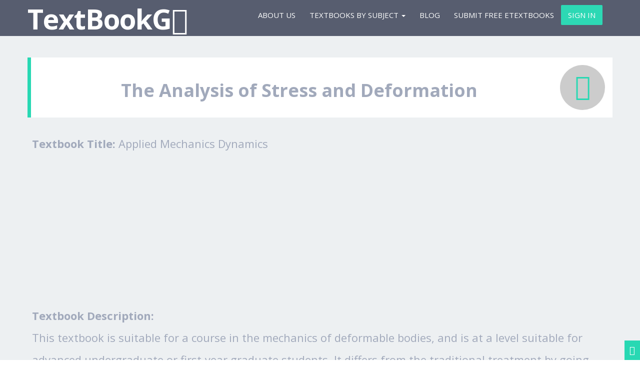

--- FILE ---
content_type: text/html; charset=UTF-8
request_url: http://textbookgo.com/the-analysis-of-stress-and-deformation/
body_size: 3848
content:

<!DOCTYPE html>
<html xmlns="https://www.w3.org/1999/xhtml">
<head>
<meta http-equiv="Content-Type" content="text/html; charset=UTF-8" />
<meta name="viewport" content="width=device-width, initial-scale=1, maximum-scale=1">
<title>The Analysis of Stress and Deformation | TextBookGo.com</title>
<link rel="canonical" href="https://textbookgo.com/the-analysis-of-stress-and-deformation/">
<link href="https://textbookgo.com/css/bootstrap.min.css" rel="stylesheet">
<link href="https://textbookgo.com/css/animate.css" rel="stylesheet">
<link href="https://textbookgo.com/css/style.css" rel="stylesheet">
<link href="https://textbookgo.com/css/style-responsive.css" rel="stylesheet">
<link href="https://textbookgo.com/css/font-awesome.css" rel="stylesheet">
<meta name="description" content="Textbook Title: Applied Mechanics Dynamics

Textbook Description:
This textbook is suitable for a course in the mechanics of deformable bodies, and is at a level suitable for advanced undergraduate or first-year graduate..." />
<meta property="og:site_name" content="TextBookGo" />
<meta property="og:title" content="The Analysis of Stress and Deformation" />
<meta property="og:description" content="Textbook Title: Applied Mechanics Dynamics

Textbook Description:
This textbook is suitable for a course in the mechanics of deformable bodies, and is at a level suitable for advanced undergraduate or first-year graduate..." />
<meta property="og:url" content="https://textbookgo.com/the-analysis-of-stress-and-deformation/" />
<link rel="shortcut icon" href="https://textbookgo.com/img/favicon.png" type="image/x-icon" />
<link rel="apple-touch-icon" href="https://textbookgo.com/img/ipad.png" />
<script async src="https://pagead2.googlesyndication.com/pagead/js/adsbygoogle.js?client=ca-pub-8231909263148653"
     crossorigin="anonymous"></script>
</head>
  <body class="tooltips" id="top" data-spy="scroll" data-target="#myScrollspy">
<div class="wrapper">
 <section id="navigation">
            <div class="navbar navbar-default navbar-static-top" role="navigation">
                <div class="container">
                    <div class="navbar-header">
                        <button type="button" class="navbar-toggle" data-toggle="collapse" data-target=".navbar-collapse">
                            <span class="icon-bar"></span>
                            <span class="icon-bar"></span>
                            <span class="icon-bar"></span>
                        </button>
                       <div id="logo">
              <h1><a href="https://textbookgo.com/">TextBookG<i class="fa fa-book"></i></a></h1>
            </div>
                    </div>
                    <div class="navbar-collapse collapse">
<ul class="nav navbar-nav navbar-right">
                            <li><a href="https://textbookgo.com/about-us/">About Us</a></li>
							<li class="dropdown">
                                <a href="#" data-toggle="dropdown" class="dropdown-toggle js-activated">Textbooks By Subject <b class="caret"></b></a>
                                <ul class="dropdown-menu">
                <li><a href="https://textbookgo.com/books/arts-humanities/">Arts &amp; Humanities Textbooks</a></li>
                    <li><a href="https://textbookgo.com/books/biology/">Biology Textbooks</a></li>
                    <li><a href="https://textbookgo.com/books/business-management/">Business & Management Textbooks</a></li>
                    <li><a href="https://textbookgo.com/books/chemistry/">Chemistry Textbooks</a></li>
                    <li><a href="https://textbookgo.com/books/computer-science/">Computer Science Textbooks</a></li>
                    <li><a href="https://textbookgo.com/books/earth-sciences/">Earth Sciences Textbooks</a></li>
                    <li><a href="https://textbookgo.com/books/economics/">Economics Textbooks</a></li>
                    <li><a href="https://textbookgo.com/books/engineering/">Engineering Textbooks</a></li>
                    <li><a href="https://textbookgo.com/books/english/">English Textbooks</a></li>
                    <li><a href="https://textbookgo.com/books/foreign-languages/">Foreign Languages Textbooks</a></li>
                    <li><a href="https://textbookgo.com/books/health-sciences-medical/">Health Sciences &amp; Medical Textbooks</a></li>
                    <li><a href="https://textbookgo.com/books/mathematics/">Mathematics Textbooks</a></li>
                    <li><a href="https://textbookgo.com/books/physics/">Physics Textbooks</a></li>
                    <li><a href="https://textbookgo.com/books/social-sciences/">Social Sciences Textbooks</a></li>
                    <li><a href="https://textbookgo.com/books/history/">World History Textbooks</a></li>
                                </ul>                               
                            </li>
                <li><a href="https://textbookgo.com/books/blog/">Blog</a></li>
                <li><a href="https://textbookgo.com/submit-free-etextbooks/">Submit Free eTextbooks</a></li>
                		<li class="si"><a href="https://textbookgo.com/wp-login.php">Sign In</a></li>
	          </ul>
          </div>
                </div>
            </div>
        </section><section id="page">
        <div class="inner-section">
          <div class="container">
            <div class="row">
              <div class="the-box border-color-left">
                <div class="row">
                  <div class="col-sm-12">
                    <div class="book-icons"><i class="fa fa-book"></i></div>
                   			<h1>The Analysis of Stress and Deformation</h1>
                  </div>
                </div>
              </div>
            </div>
            <div class="row">
              <article>
                 <p><strong>Textbook Title:</strong> Applied Mechanics Dynamics</p>
<p><strong>Textbook Description:</strong><br />
This textbook is suitable for a course in the mechanics of deformable bodies, and is at a level suitable for advanced undergraduate or first-year graduate students. It differs from the traditional treatment by going more deeply into the fundamentals and giving less emphasis to the design aspects of the subject.</p>
<p><strong>Author:</strong> Housner, George W. and Vreeland, Thad, Jr.<br />
<strong>Subjects:</strong> Engineering<br />
<strong>Key words:</strong> Engineering, Mechanical Engineering<br />
<strong>Download URL:</strong> http://caltechbook.library.caltech.edu/54/</p>
                                   <div class='add'>Is The Link To This TextBook Not Working? We Are A Human Curated Site. We Understand Links Can Change. Please Help The TextBookGo Community <a href="https://textbookgo.com/contact-us/">By Notifying Our Staff If A Link Is No Longer Working</a>. We Will Do Our Best To Find The Updated eTextbook Version Or Remove The Textbook.</div>
                <div class='add'>Registered Users Can Save eTextbooks to Their TextBookGo Account And Receive Updates On New Available eTextbooks. <a href="http://textbookgo.com/wp-login.php?action=register">Sign Up For Free!</a></div>
               <div class='add'>  
Find <a href="https://collegewhale.com/engineering/">Engineering Scholarships</a> related to this college textbooks field of study.</div>                              
</article>
            </div>
          </div>
        </div>
              </section>
<section id="books" class="section-page-landing section-white" >
        <div class="inner-section">
          <div class="container">
            <div class="the-box border-color-left">
              <div class="row">
                <div class="col-sm-12">
                  <form role="form" method="get" class="form-subscribe" action="http://textbookgo.com/">
                    <div class="input-group">
                      <input type="text" value="" name="s" class="form-control" placeholder="Type in textbook title, author, or key words here.">
                      <span class="input-group-btn">
                      <button class="btn btn-default btn-tbg" type="submit"><i class="fa fa-chevron-right"></i></button>
                      </span>
                    </div>
                  </form>
                </div>
              </div>
            </div>
            <div class="row">
                   <div class="col-md-3 col-sm-6">
                <div class="the-book border-hover-bottom">
                 <div class="book-icons"><i class="fa fa-book"></i></div>
                  <a href="https://textbookgo.com/water-pollution/">
                    <h3>Water Pollution</h3>
                  </a>
                  <p>Textbook Title: Water Pollution Textbook Description: This free online textbook covers water pollution, a major global problem requiring ongoing evaluation&#8230;</p>
                </div>
              </div>
            <div class="col-md-3 col-sm-6">
                <div class="the-book border-hover-bottom">
                 <div class="book-icons"><i class="fa fa-book"></i></div>
                  <a href="https://textbookgo.com/earthquake-engineering/">
                    <h3>Earthquake Engineering</h3>
                  </a>
                  <p>Textbook Title: Earthquake Engineering Textbook Description: The first part of this text provides the reader with results from some of&#8230;</p>
                </div>
              </div>
            <div class="col-md-3 col-sm-6">
                <div class="the-book border-hover-bottom">
                 <div class="book-icons"><i class="fa fa-book"></i></div>
                  <a href="https://textbookgo.com/signal-processing-for-communications/">
                    <h3>Signal Processing for Communications</h3>
                  </a>
                  <p>Textbook Title: Signal Processing for Communications Textbook Description: This textbook takes a less classical approach to the subject of Signal&#8230;</p>
                </div>
              </div>
            <div class="col-md-3 col-sm-6">
                <div class="the-book border-hover-bottom">
                 <div class="book-icons"><i class="fa fa-book"></i></div>
                  <a href="https://textbookgo.com/nanocrystal/">
                    <h3>Nanocrystal</h3>
                  </a>
                  <p>Textbook Title: Nanocrystal Textbook Description: This free etextbook focuses on the cutting-edge science and technology of Nanocrystals. The textbook explores&#8230;</p>
                </div>
              </div>
      	</div>
          </div>
        </div>
      </section>
<footer>
        <div class="container">
          <div class="row">
            <div class="col-sm-4">
              <h4>College Resources.</h4>
              <p>Find college financial aid information from our friends at <a href="https://collegewhale.com/">CollegeWhale.com</a>. Find easy scholarships for college with their Easiest Scholarship Search Ever. Find in depth information on fafsa, grants and scholarships, private student loans,  private student loans no credit check and answers to all of your college financial aid questions!</p>
               <p>If traditional college is not your thing, our friends over at Trade School Dudes have got you! They are building the largest online trade school platform, full of information on trade programs like plumbing, electrician, welding, and more.</p>             
            </div>
            <div class="col-sm-4">
              <h4>Connect.</h4>
              <p> Connect with others in our TextBookGo Social Network. Ask eTextbook questions, find answers, and share digital textbook advice with other students!</p>
              <p>Sign up for a free TextbookGo account to search and save your free etextbook selections. All textbooks are 100% free and ready to download.</p>
               <p>Find tips, articles, and answers to your etextbook questions on our TextBookGo Blog.</p>
              <p><a href="https://textbookgo.com/cheap-etextbooks-for-college/">Cheap Etextbooks For College</a> What is the best place to download the cheapest textbooks for...</p>
            </div>
            <div class="col-sm-4">
              <h4>Subscribe.</h4>
              <p>Subscribe to TextBookGo.com to receive updates and notifications when new free etextbooks become available for download to your ipad or android tablet device.</p>
              <p>Subscribe to our <a href="https://textbookgo.com/feed/">RSS Feed</a>, or join us on <a href="https://www.facebook.com/textbookgo" data-toggle="tooltip" title="Facebook">Facebook</a> for eTextbook news, and to stay up-to-date on our new free eTextbook listings.</p>
            </div>
          </div>
        </div>
        <div class="footer">
          <div class="container">
            <p class="pull-left">Copyright &copy; 2011-2024, TextBookGo.</p>
            <p class="pull-right"><a href="https://textbookgo.com/terms/">Terms and Disclaimer</a> . <a href="https://textbookgo.com/contact/">Contact Us</a> . <a href="https://textbookgo.com/sitemap/">Sitemap</a></p>
          </div>
        </div>
      </footer>
      <div id="back-top">
        <a href="#top"><i class="fa fa-chevron-up"></i></a>
      </div>
    </div>
    <script src="https://textbookgo.com/js/jquery.js"></script>
    <script src="https://textbookgo.com/js/bootstrap.min.js"></script>
    <script src="https://textbookgo.com/js/bootstrapValidator.min.js"></script>
    <script src="https://textbookgo.com/js/jquery.smooth-scroll.js"></script>
    <script src="https://textbookgo.com/js/modernizr.custom.js"></script>
    <script src="https://textbookgo.com/js/jquery.superscrollorama.js"></script>
    <script src="https://textbookgo.com/js/social.js"></script>
    <script src="https://textbookgo.com/js/teplok-one-page.js"></script>
  </body>
<script>'undefined'=== typeof _trfq || (window._trfq = []);'undefined'=== typeof _trfd && (window._trfd=[]),_trfd.push({'tccl.baseHost':'secureserver.net'},{'ap':'cpsh-oh'},{'server':'p3plzcpnl508816'},{'dcenter':'p3'},{'cp_id':'10832497'},{'cp_cl':'8'}) // Monitoring performance to make your website faster. If you want to opt-out, please contact web hosting support.</script><script src='https://img1.wsimg.com/traffic-assets/js/tccl.min.js'></script></html>

--- FILE ---
content_type: text/html; charset=utf-8
request_url: https://www.google.com/recaptcha/api2/aframe
body_size: 268
content:
<!DOCTYPE HTML><html><head><meta http-equiv="content-type" content="text/html; charset=UTF-8"></head><body><script nonce="etS2YMjfGUoBEGKtkk_9rA">/** Anti-fraud and anti-abuse applications only. See google.com/recaptcha */ try{var clients={'sodar':'https://pagead2.googlesyndication.com/pagead/sodar?'};window.addEventListener("message",function(a){try{if(a.source===window.parent){var b=JSON.parse(a.data);var c=clients[b['id']];if(c){var d=document.createElement('img');d.src=c+b['params']+'&rc='+(localStorage.getItem("rc::a")?sessionStorage.getItem("rc::b"):"");window.document.body.appendChild(d);sessionStorage.setItem("rc::e",parseInt(sessionStorage.getItem("rc::e")||0)+1);localStorage.setItem("rc::h",'1769055687565');}}}catch(b){}});window.parent.postMessage("_grecaptcha_ready", "*");}catch(b){}</script></body></html>

--- FILE ---
content_type: text/css
request_url: https://textbookgo.com/css/style.css
body_size: 2680
content:
@import url(https://fonts.googleapis.com/css?family=Open+Sans:400italic,400,600,700,300,800);

/** MAIN **/
body{
	font-family: 'Open Sans', sans-serif;
	line-height: 170%;
}
h1,h2,h3,h4,h5,h6,.h1,.h2,.h3,.h4,.h5,.h6 {
	font-family: 'Open Sans', sans-serif;
	color: inherit;
    letter-spacing: normal;
    font-weight: 700;
}
a{
color: #28D8B3;
}
a:hover{
color: #a1a9bb;
text-decoration: none;
}
.container{position:relative}
.btn{border-radius: 2px;}
.form-control{
	border-radius: 0;
	border-color: #ddd;
	-webkit-box-shadow: inset 0 1px 1px rgba(0, 0, 0, 0), 0 0 8px rgba(102, 175, 233, 0);
	box-shadow: inset 0 1px 1px rgba(0, 0, 0, 0), 0 0 8px rgba(102, 175, 233, 0);
}
.form-control:focus{
	border-color: #BFBFBF;
	-webkit-box-shadow: inset 0 1px 1px rgba(0, 0, 0, 0), 0 0 8px rgba(102, 175, 233, 0);
	box-shadow: inset 0 1px 1px rgba(0, 0, 0, 0), 0 0 8px rgba(102, 175, 233, 0);
}
.form-control.input-lg{
	border-width: 3px;
}

.has-error .help-block,
.has-error .control-label,
.has-error .radio,
.has-error .checkbox,
.has-error .radio-inline,
.has-error .checkbox-inline {
  color: #D64040;
}

.has-error .form-control {
  border-color: #D64040;
  -webkit-box-shadow: inset 0 1px 1px rgba(0, 0, 0, 0);
  box-shadow: inset 0 1px 1px rgba(0, 0, 0, 0);
}

.has-error .form-control:focus {
  border-color: #CE3636;
  -webkit-box-shadow: inset 0 1px 1px rgba(0, 0, 0, 0), 0 0 6px #fff;
          box-shadow: inset 0 1px 1px rgba(0, 0, 0, 0), 0 0 6px #fff;
}

.has-error .input-group-addon {
  color: #D64040;
  background-color: #f2dede;
  border-color: #D64040;
}

.has-success .help-block,
.has-success .control-label,
.has-success .radio,
.has-success .checkbox,
.has-success .radio-inline,
.has-success .checkbox-inline {
  color: #28D8B3;
}

.has-success .form-control {
  border-color: #28D8B3;
  -webkit-box-shadow: inset 0 1px 1px rgba(0, 0, 0, 0);
          box-shadow: inset 0 1px 1px rgba(0, 0, 0, 0);
}

.has-success .form-control:focus {
  border-color: #9DB41F;
  -webkit-box-shadow: inset 0 1px 1px rgba(0, 0, 0, 0), 0 0 6px #fff;
          box-shadow: inset 0 1px 1px rgba(0, 0, 0, 0), 0 0 6px #fff;
}

.has-success .input-group-addon {
  color: #28D8B3;
  background-color: #dff0d8;
  border-color: #28D8B3;
}
.wrapper{position: relative;}
.clear{clear: both;}

button.btn.btn-default.btn-tbg,
a.btn.btn-default.btn-tbg{
	background-color:#28D8B3;
	color: #fff;
	border-color: #28D8B3;
}

button.btn.btn-default.btn-tbg:hover,
button.btn.btn-default.btn-tbg:focus,
a.btn.btn-default.btn-tbg:hover,
a.btn.btn-default.btn-tbg:focus{
	background-color:#1D9C81;
	border-color: #28D8B3;
}
.btn i{margin-right: 5px;}
.btn.btn-distance{margin: 20px 0;}

.pad-15{padding-bottom: 15px;}

.ads {
	padding-left:5px;
	display: block;
	float: left;
}
.vid{
width: 98%;
height: auto;
min-height: 500px;
background: #fff;
padding: 15px;
margin: 30px 0;
-webkit-transition:All 0.4s ease;
-moz-transition:All 0.4s ease;
-o-transition:All 0.4s ease;
-webkit-box-shadow: 2px 2px 2px rgba(0,0,0,0.3);
-moz-box-shadow: 2px 2px 2px rgba(0,0,0,0.3);
box-shadow: 1px 2px 2px rgba(0,0,0,0.3);
color: #a1a9bb;
}

/** LOGIN **/
#login {
	padding-top:50px;
	display: block;
	margin: 0 auto;
	text-align: center;
}
.login-bg {
	background:#28D8B3;
}
.form-container {
	background:#535A6C;
	color: #a1a9bb;
}
#logo-log{
	padding: 10px 0;
	color: #fff;
}
#logo-log h1{
	font-size: 55px;
	line-height: 100%;
	padding: 0;
	margin: 0;
	font-weight: 700;
	letter-spacing: -1px;
	color: #fff;
}
#logo-log h1 a{
	color: #fff;
}
/** NAV **/
#logo{
	position: absolute;
	top: 0;
	left: 0;
	padding: 10px 0;
	color: #fff;
	clear: both;
}
#logo h1{
	font-size: 55px;
	line-height: 100%;
	padding: 0;
	margin: 0;
	font-weight: 700;
	letter-spacing: -1px;
	color: #fff;
}
#logo h1 a{
	color: #fff;
	-webkit-transition:All 0.4s ease;
	-moz-transition:All 0.4s ease;
	-o-transition:All 0.4s ease;
}
#logo h1 a:hover,
#logo h1 a:focus{
	color: #fff;
	text-decoration: none;
}

#logo h1 i{color: #fff;}

#navigation{
}
.navbar-inverse .container{
  position: relative;
}
.navbar {
  background: #535A6C;
  border: 0;
  padding-bottom:22px;
  opacity:0.98;
  margin: 0px;
}

.navbar-toggle{
  margin-top: 20px;
}

.navbar-brand{
  padding: 0;
  margin-left: 0;
}

.navbar-brand h1{
  padding: 0;
  margin: 0;
}
.navbar-nav.navbar-right >li.si a {
  color: #fff;
  font-size: 15px;
  padding: 10px 14px 10px 14px;
  margin-top: 10px;
  text-transform: uppercase;
  font-weight: 400;
  border-radius: 2px;
  background-color: #28D8B3;
}
.navbar-nav.navbar-right >li:last-child{
  margin-right: 20px;
}

.navbar-nav.navbar-right >li a {
  color: #fff;
  font-size: 15px;
  padding: 10px 14px 10px 14px;
  margin-top: 10px;
  text-transform: uppercase;
  font-weight: 400;
  border-radius: 2px;
}

.navbar-inverse .navbar-nav  li.active > a,  
.navbar-inverse .navbar-nav  li.active > a:focus, 
.navbar-nav.navbar-right li > a:hover,
.navbar-inverse .navbar-nav > .open > a {
  background: #a1a9bb;
  border: 0;
  color: #28D8B3;
  border-radius: 2px;
}

.navbar-inverse .navbar-nav  li a:hover{
  color: #28D8B3;
  background: #a1a9bb;
}

/** NAV DROP **/
ul.dropdown-menu {
  display: none;
  list-style: none;
  padding: 0;
  margin: 0;
  background: #535A6C;
  border: 0;
  opacity:0.98;
  padding: 10px;
}

.navbar-nav li ul.dropdown-menu li a {
  color: #fff;
  font-size: 14px;
  padding: 5px;
  text-transform: uppercase;
  font-weight: 400;
}

.navbar-nav li ul.dropdown-menu li .active{
  background: #a1a9bb;
  color: #28D8B3;
  position: relative;
}

.navbar-nav li ul.dropdown-menu li .active i{
  position: absolute;
  font-size: 56px;
  top: -13px;
  color: #28D8B3;
}
.navbar-nav li ul.dropdown-menu li a:hover,
.navbar-nav li ul.dropdown-menu li a:focus{
  background: #a1a9bb;
  color: #28D8B3;
}

/** HEADER **/
#header-landing{
	padding: 1% 0;
	position:relative;
	background: rgba(1,1,1,.5);
	margin-top: -20px;
}
#header-landing.inner-page{
	height: auto;
	padding: 0;
	background: rgba(1,1,1,.5);
}
#header-landing .awesome-slogan{
	text-align:center;
	padding-top: 10%;
}

/** SLOGANS **/
#header-landing .awesome-slogan h2{
	padding: 5px 70px 5px 70px;
	color: #fff;
	font-weight: 300;
	font-size: 55px;
	line-height: 100%;
	letter-spacing: -2px;
	display: block;
	text-transform: uppercase;
}
#header-landing .awesome-slogan h1{
	padding: 5px 90px 5px 90px;
	color: #fff;
	font-weight: 300;
	font-size: 25px;
	line-height: 100%;
	display: block;
}
#header-landing .awesome-slogan h2 span,
#header-landing .awesome-slogan h1 span{
	font-weight: 800;
}
#header-landing .awesome-slogan p{
	font-size: 18px;
	margin: 20px 0;
	color: #fff;
	padding: 5px 10px;
	display: block;
}
#header-landing .awesome-slogan .social-icons{
	padding: 20px;
	display: block;
}
#header-landing .awesome-slogan .social-icons img{
	width: 35px;
	margin: 2px;
}

/** PAGE SECTIONS **/
#page{
	padding: 1% 0;
	position:relative;
	height: auto;
	background:#edf0f2;
	color:#a1a9bb;
}
#page h1{
	text-align:center;
	padding-top: 1%;
}
#page p{
font-size: 22px;
line-height: 2;
margin-bottom: 10px;
padding: 0 4px 0 4px;
}
#page img{
width: 98%;
height: auto;
background: #fff;
padding: 15px;
margin: 30px 0;
-webkit-transition:All 0.4s ease;
-moz-transition:All 0.4s ease;
-o-transition:All 0.4s ease;
-webkit-box-shadow: 2px 2px 2px rgba(0,0,0,0.3);
-moz-box-shadow: 2px 2px 2px rgba(0,0,0,0.3);
box-shadow: 1px 2px 2px rgba(0,0,0,0.3);
color: #a1a9bb;
}
article{
padding: 0 5px 0 5px;
}
#title{
	padding: 1% 0;
	position:relative;
	height: auto;
	background:#28D8B3;
	opacity:0.80;
    -webkit-background-size: cover;
     -moz-background-size: cover;
    -o-background-size: cover;
    background-size: cover;
}
#title h1{
	padding-top: 1%;
	color: #fff;
	font-size: 50px;
}
#features{
font-size: 17px;
}
.section-theme-landing{
	height: 10px;
	background: #28D8B3;
	clear: both;
}
.section-page-landing{
	background: #fff;
	z-index: 1;
}
.section-page-landing.section-transparent{
	background: transparent;
	color: #fff;
}
.section-page-landing.section-grey{
	background: #535A6C;
	color: #fff;
}
.section-page-landing.section-grey hr{
	height: 1px;
	background: #272727;
	margin: 50px 0;
	border: none;
	-webkit-box-shadow: 0px 1px 1px 0px rgba(82,82,82,0.49);
	-moz-box-shadow: 0px 1px 1px 0px rgba(82,82,82,0.49);
	box-shadow: 0px 1px 1px 0px rgba(82,82,82,0.49);
}
.section-page-landing.section-light-grey{
	background: #edf0f2;
}
.section-page-landing.section-white{
	background: #f5f5f5;
}
.section-page-landing .section-overlay{
	width: 100%;
	height: auto;
}
.section-page-landing .inner-section{
	padding: 50px 0;
}

/** SHARE BUTTONS **/
.shareit {
display: block;
clear: both;
}
.seg {
float: left;
margin:11px;
}
.btn-book {
	background:#28D8B3 repeat scroll 0 0;
	border: none;
	font-size: 15px;
	font-weight: 300;
	border-radius: 0px;
	box-shadow: none;
	color: #FFFFFF;
	text-decoration: none;
	text-shadow: none;
	padding: 12px 28px;
	text-transform: uppercase;
}
.btn-book:hover {
	background:#1D9C81 repeat scroll 0 0;
	color: #FFFFFF;
	text-decoration: none;
	transition: all 0.35s ease-in-out;
	-moz-transition: all 0.35s ease-in-out;
	-webkit-transition: all 0.35s ease-in-out;
}
.btn-face {
	background:#3D62B3 repeat scroll 0 0;
	border: none;
	font-size: 15px;
	font-weight: 300;
	border-radius: 0px;
	box-shadow: none;
	color: #FFFFFF;
	text-decoration: none;
	text-shadow: none;
	padding: 12px 28px;
	text-transform: uppercase;
}
.btn-face:hover {
	background:#899ECB repeat scroll 0 0;
	color: #FFFFFF;
	text-decoration: none;
	transition: all 0.35s ease-in-out;
	-moz-transition: all 0.35s ease-in-out;
	-webkit-transition: all 0.35s ease-in-out;
}
.btn-tweet {
	background: #4099FF repeat scroll 0 0;
	border: none;
	font-size: 15px;
	font-weight: 300;
	border-radius: 0px;
	box-shadow: none;
	color: #FFFFFF;
	text-decoration: none;
	text-shadow: none;
	padding: 12px 28px;
	text-transform: uppercase;
}
.btn-tweet:hover {
	background: #6BB0FF repeat scroll 0 0;
	color: #FFFFFF;
	text-decoration: none;
	transition: all 0.35s ease-in-out;
	-moz-transition: all 0.35s ease-in-out;
	-webkit-transition: all 0.35s ease-in-out;
}
.btn-g {
	background:#df6c52 repeat scroll 0 0;
	border: none;
	font-size: 15px;
	font-weight: 300;
	border-radius: 0px;
	box-shadow: none;
	color: #FFFFFF;
	text-decoration: none;
	text-shadow: none;
	padding: 12px 28px;
	text-transform: uppercase;
}
.btn-g:hover {
	background: #e37e68 repeat scroll 0 0;
	color: #FFFFFF;
	text-decoration: none;
	transition: all 0.35s ease-in-out;
	-moz-transition: all 0.35s ease-in-out;
	-webkit-transition: all 0.35s ease-in-out;
}
.add{
clear: both;
float: left;
display: block;
font-size: 15px;
}

/** BOOK BOXES **/
.the-box{
	background: #fff;
	padding: 15px;
	margin: 30px 0;
	-webkit-transition:All 0.4s ease;
	-moz-transition:All 0.4s ease;
	-o-transition:All 0.4s ease;
}
.the-box.border-color-left{border-left: 7px solid #28D8B3;}
.the-box.full{padding: 0px;}
.the-box h3{
	font-weight: 300;
	margin: 0;
	padding: 0;
}

.the-book{
	background: #fff;
	padding: 15px;
	margin: 30px 0;
	-webkit-transition:All 0.4s ease;
	-moz-transition:All 0.4s ease;
	-o-transition:All 0.4s ease;
	min-height: 375px;
	-webkit-box-shadow: 2px 2px 2px rgba(0,0,0,0.3);
    -moz-box-shadow: 2px 2px 2px rgba(0,0,0,0.3);
    box-shadow: 1px 2px 2px rgba(0,0,0,0.3);
    color: #a1a9bb;
}
.the-book.border-hover-bottom{border-bottom: 7px solid #28D8B3;}
.the-book:hover.border-hover-bottom{border-bottom-color: #a1a9bb;}
.the-book h3{
font-size: 20px;
}

.the-blog{
	background: #fff;
	padding: 15px;
	margin: 30px 0;
	-webkit-transition:All 0.4s ease;
	-moz-transition:All 0.4s ease;
	-o-transition:All 0.4s ease;
	-webkit-box-shadow: 2px 2px 2px rgba(0,0,0,0.3);
    -moz-box-shadow: 2px 2px 2px rgba(0,0,0,0.3);
    box-shadow: 1px 2px 2px rgba(0,0,0,0.3);
    color: #a1a9bb;
    font-size: 20px;
}
.the-blog.border-hover-bottom{border-bottom: 7px solid #28D8B3;}
.the-blog:hover.border-hover-bottom{border-bottom-color: #a1a9bb;}
.the-blog h3{
font-size: 30px;
}
.the-blog img {
width: 100%;
height: auto;
max-height: 450px;
background: rgba(0,0,0,0.2);
-webkit-transition:opacity ease-out 0.1s;
-moz-transition:opacity ease-out 0.1s;
-o-transition:opacity ease-out 0.1s;
transition:opacity ease-out 0.1s;
}
.the-blog img:hover {
opacity:0.60;
}
.the-blog h3{
    font-size: 45px;
}
.book-icons {
float: right;
}
.book-icons .fa {
    font-size: 20px;
    width: 46px;
    height: 46px;
    text-align: center;
    padding-top: 20%;
    color: #28D8B3;
    background: #000;
    background-color: rgba(0,0,0,0.2);
    -webkit-border-radius: 50%;
    -moz-border-radius: 50%;
    border-radius: 50%;
}
.book-icons .fa:hover {
    background-color: rgba(0,0,0,0.4)
}
.book-icons .fa:active {
    background-color: rgba(0,0,0,0.4)
}

@media (min-width:992px) { 
	.book-icons .fa {
	    font-size: 44px;
	    width: 76px;
	    height: 76px;
	}
}

@media (min-width:1200px) { 
	.book-icons .fa {
	    font-size: 52px;
	    width: 90px;
	    height: 90px;
	}
}

/** CONTACT FORM **/
form.contact-form{margin: 40px 0;}

/** BACK TO TOP BUTTON **/
#back-top{
	color: #fff;
	background: #28D8B3;
	font-size: 18px;
	line-height: 100%;
	display: inline-block;
	position: fixed;
	right: 0;
	bottom: 0;
}
#back-top a,
#back-top a:hover,
#back-top a:focus{
	color: #fff;
	padding: 10px;
	display: block;
}

/** FOOTER **/
form.form-subscribe{margin: 13px 0;}
form.form-subscribe button.btn i{margin-left: 5px;}
form.form-subscribe .form-control{border: none;}
footer{
	padding:40px 0 0;
	margin: 0 0 -30px 0;
	color: #C6C6C6;
	background: #535A6C;
	font-size: 18px;
}
footer a{color: #C6C6C6;}
footer a:hover,
footer a:focus{
	color: #28D8B3;
	text-decoration: none;
}
footer h4{
	color: #a1a9bb;
    font-size: 30px;
    letter-spacing: normal;
    text-transform: uppercase;
    font-weight: 700;
	display: block;
}
footer ul{
	padding: 0;
	margin: 0;
	list-style: none;
}
footer ul li{padding: 5px 0;}
footer .footer{
color: #C6C6C6;
background: #edf0f2;
	padding:20px 10px 10px 10px;
	text-align:left;
	font-size: 16px;
	-webkit-box-shadow: 0px -1px 1px 0px rgba(82,82,82,0.29);
	-moz-box-shadow: 0px -1px 1px 0px rgba(82,82,82,0.29);
	box-shadow: 0px -1px 1px 0px rgba(82,82,82,0.29);
}

--- FILE ---
content_type: text/css
request_url: https://textbookgo.com/css/style-responsive.css
body_size: 213
content:
/*Large Desktop*/
@media (min-width: 1200px) {}

/*Desktop*/
@media (min-width: 992px) and (max-width: 1199px) {
#logo{
		position: relative;
		display: block;
		text-align: center;
	}
}

/*Small desktop or tablet*/
@media (min-width: 768px) and (max-width: 991px) {
	#header-landing .awesome-slogan h2{font-size: 40px;}
	#header-landing .awesome-slogan h4{font-size: 20px;}
#logo{
		position: relative;
		display: block;
		text-align: center;
	}
		.the-book{
	min-height: 250px;
}
}

/*Phone*/
@media (max-width: 767px) {
#logo{
		position: relative;
		display: block;
		text-align: center;
	}
	#header-landing .awesome-slogan{
		text-align:center;
		padding-top: 17%;
	}
	#header-landing .awesome-slogan h2{font-size: 40px;}
	#header-landing .awesome-slogan h4{font-size: 20px;}
	.section-page-landing .inner-section{padding: 125px 0;}
			.the-book{
	min-height: 200px;
}
}

@media (max-width: 640px){
	#header-landing .awesome-slogan{
		text-align:center;
		padding-top: 17%;
	}
	#header-landing .awesome-slogan h2{
		padding: 10px 5px;
		font-size: 35px;
		margin-bottom: 0;
	}
	#header-landing .awesome-slogan h4{
		padding: 5px;
		font-size: 20px;
		margin: 0;
	}
	#header-landing .awesome-slogan p{
		font-size: 14px;
		margin: 5px 0;
		padding: 5px;
	}
	#header-landing .awesome-slogan .social-icons{
		padding: 10px;
	}
			.the-book{
	min-height: 200px;
}
}

@media (max-width: 480px){
	#header-landing{
		padding: 20% 0;
	}
	#header-landing .awesome-slogan{
		text-align:center;
		padding-top: 25%;
	}
	#header-landing .awesome-slogan h2{
		padding: 10px 5px;
		font-size: 28px;
		margin-bottom: 0;
	}
	#header-landing .awesome-slogan .social-icons{
		padding: 0px 10px;
	}
	#header-landing .awesome-slogan .social-icons img{
		width: 25px;
		margin: 2px;
	}
	h2.post-heading{
		margin: 0 0 15px 0;
		font-weight: 300;
		font-size: 25px;
		line-height: 140%;
	}
			.the-book{
	min-height: 200px;
}
}

@media (max-width: 360px){
	#header-landing .awesome-slogan{
		text-align:center;
		padding-top: 30%;
	}
}

--- FILE ---
content_type: text/javascript
request_url: https://textbookgo.com/js/teplok-one-page.js
body_size: 593
content:
/** PORTFOLIO GRID SELECTOR **/
$(function(){
	$('#portfolio-grid').mixitup({
	effects: ['fade','scale','grayscale']
	});
});


$(document).ready(function() {
	
	/** TOOLTIP **/
	$('.tooltips').tooltip({
		selector: "[data-toggle=tooltip]",
		container: "body"
	})
	
	/** SMOOTH SCROLL SELECTOR **/
	$('ul.scroll-nav a').smoothScroll({
		easing: 'swing',
		speed: 500
	});
	$('#back-top a').smoothScroll({
		easing: 'swing',
		speed: 500
	});
	
	/** PARALLAX **/
	$('#quote').parallax("50%", 0.05);
	$('#pricing-table').parallax("50%", 0.01);
	

	/** BACK TO TOP **/
	$("#back-top").hide();
	
	/** BACK TO TOP FADE IN **/
	$(function () {
		$(window).scroll(function () {
			if ($(this).scrollTop() > 100) {
				$('#back-top').fadeIn();
			} else {
				$('#back-top').fadeOut();
			}
		});
	});
	
});



/** CONTACT FORM VALIDATION **/
$(document).ready(function() {
	
	/** GENERATE SIMPLE CAPTCHA **/
	function randomNumber(min, max) {
		return Math.floor(Math.random() * (max - min + 1) + min);
	};
	$('#SimpleCaptcha').html([randomNumber(1, 100), '+', randomNumber(1, 200), '='].join(' '));
	
	/** CONTACT FORM SELECTOR **/
	$('#ContactForm').bootstrapValidator({
		message: 'This value is not valid',
		fields: {
			YourName: {
				validators: {
					notEmpty: {
						message: 'Your name is required and can\'t be empty'
					}
				}
			},
			YourEmail: {
				validators: {
					notEmpty: {
						message: 'The email address is required and can\'t be empty'
					},
					emailAddress: {
						message: 'The input is not a valid email address'
					}
				}
			},
			YourWebsite: {
				validators: {
					uri: {
						message: 'The input is not a valid URL'
					}
				}
			},
			YourMessage: {
				validators: {
					notEmpty: {
						message: 'Message is required and can\'t be empty'
					}
				}
			},
			captcha: {
				validators: {
					callback: {
						message: 'Wrong answer',
						callback: function(value, validator) {
							var items = $('#SimpleCaptcha').html().split(' '), sum = parseInt(items[0]) + parseInt(items[2]);
							return value == sum;
						}
					}
				}
			}
		}
	});
});